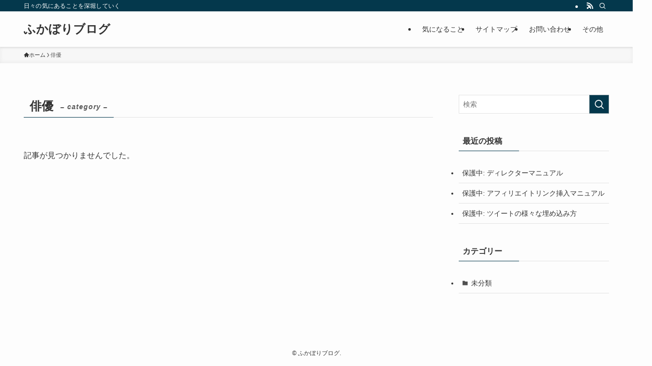

--- FILE ---
content_type: text/html; charset=UTF-8
request_url: http://www.boku-koi.com/category/haiyuu/
body_size: 14655
content:
<!DOCTYPE html>
<html lang="ja" data-loaded="false" data-scrolled="false" data-spmenu="closed">
<head>
<meta charset="utf-8">
<meta name="format-detection" content="telephone=no">
<meta http-equiv="X-UA-Compatible" content="IE=edge">
<meta name="viewport" content="width=device-width, viewport-fit=cover">
<meta name='robots' content='max-image-preview:large' />
<link rel="alternate" type="application/rss+xml" title="ふかぼりブログ &raquo; フィード" href="http://www.boku-koi.com/feed/" />
<link rel="alternate" type="application/rss+xml" title="ふかぼりブログ &raquo; コメントフィード" href="http://www.boku-koi.com/comments/feed/" />
<link rel="alternate" type="application/rss+xml" title="ふかぼりブログ &raquo; 俳優 カテゴリーのフィード" href="http://www.boku-koi.com/category/haiyuu/feed/" />

<!-- SEO SIMPLE PACK 3.2.0 -->
<title>俳優 | ふかぼりブログ</title>
<link rel="canonical" href="http://www.boku-koi.com/category/haiyuu/">
<meta property="og:locale" content="ja_JP">
<meta property="og:type" content="website">
<meta property="og:title" content="俳優 | ふかぼりブログ">
<meta property="og:url" content="http://www.boku-koi.com/category/haiyuu/">
<meta property="og:site_name" content="ふかぼりブログ">
<meta name="twitter:card" content="summary_large_image">
<!-- Google Analytics (gtag.js) -->
<script async src="https://www.googletagmanager.com/gtag/js?id=G-ZZX7J902QB"></script>
<script>
	window.dataLayer = window.dataLayer || [];
	function gtag(){dataLayer.push(arguments);}
	gtag("js", new Date());
	gtag("config", "G-ZZX7J902QB");
</script>
	<!-- / SEO SIMPLE PACK -->

<style id='wp-img-auto-sizes-contain-inline-css' type='text/css'>
img:is([sizes=auto i],[sizes^="auto," i]){contain-intrinsic-size:3000px 1500px}
/*# sourceURL=wp-img-auto-sizes-contain-inline-css */
</style>
<style id='wp-block-library-inline-css' type='text/css'>
:root{--wp-block-synced-color:#7a00df;--wp-block-synced-color--rgb:122,0,223;--wp-bound-block-color:var(--wp-block-synced-color);--wp-editor-canvas-background:#ddd;--wp-admin-theme-color:#007cba;--wp-admin-theme-color--rgb:0,124,186;--wp-admin-theme-color-darker-10:#006ba1;--wp-admin-theme-color-darker-10--rgb:0,107,160.5;--wp-admin-theme-color-darker-20:#005a87;--wp-admin-theme-color-darker-20--rgb:0,90,135;--wp-admin-border-width-focus:2px}@media (min-resolution:192dpi){:root{--wp-admin-border-width-focus:1.5px}}.wp-element-button{cursor:pointer}:root .has-very-light-gray-background-color{background-color:#eee}:root .has-very-dark-gray-background-color{background-color:#313131}:root .has-very-light-gray-color{color:#eee}:root .has-very-dark-gray-color{color:#313131}:root .has-vivid-green-cyan-to-vivid-cyan-blue-gradient-background{background:linear-gradient(135deg,#00d084,#0693e3)}:root .has-purple-crush-gradient-background{background:linear-gradient(135deg,#34e2e4,#4721fb 50%,#ab1dfe)}:root .has-hazy-dawn-gradient-background{background:linear-gradient(135deg,#faaca8,#dad0ec)}:root .has-subdued-olive-gradient-background{background:linear-gradient(135deg,#fafae1,#67a671)}:root .has-atomic-cream-gradient-background{background:linear-gradient(135deg,#fdd79a,#004a59)}:root .has-nightshade-gradient-background{background:linear-gradient(135deg,#330968,#31cdcf)}:root .has-midnight-gradient-background{background:linear-gradient(135deg,#020381,#2874fc)}:root{--wp--preset--font-size--normal:16px;--wp--preset--font-size--huge:42px}.has-regular-font-size{font-size:1em}.has-larger-font-size{font-size:2.625em}.has-normal-font-size{font-size:var(--wp--preset--font-size--normal)}.has-huge-font-size{font-size:var(--wp--preset--font-size--huge)}.has-text-align-center{text-align:center}.has-text-align-left{text-align:left}.has-text-align-right{text-align:right}.has-fit-text{white-space:nowrap!important}#end-resizable-editor-section{display:none}.aligncenter{clear:both}.items-justified-left{justify-content:flex-start}.items-justified-center{justify-content:center}.items-justified-right{justify-content:flex-end}.items-justified-space-between{justify-content:space-between}.screen-reader-text{border:0;clip-path:inset(50%);height:1px;margin:-1px;overflow:hidden;padding:0;position:absolute;width:1px;word-wrap:normal!important}.screen-reader-text:focus{background-color:#ddd;clip-path:none;color:#444;display:block;font-size:1em;height:auto;left:5px;line-height:normal;padding:15px 23px 14px;text-decoration:none;top:5px;width:auto;z-index:100000}html :where(.has-border-color){border-style:solid}html :where([style*=border-top-color]){border-top-style:solid}html :where([style*=border-right-color]){border-right-style:solid}html :where([style*=border-bottom-color]){border-bottom-style:solid}html :where([style*=border-left-color]){border-left-style:solid}html :where([style*=border-width]){border-style:solid}html :where([style*=border-top-width]){border-top-style:solid}html :where([style*=border-right-width]){border-right-style:solid}html :where([style*=border-bottom-width]){border-bottom-style:solid}html :where([style*=border-left-width]){border-left-style:solid}html :where(img[class*=wp-image-]){height:auto;max-width:100%}:where(figure){margin:0 0 1em}html :where(.is-position-sticky){--wp-admin--admin-bar--position-offset:var(--wp-admin--admin-bar--height,0px)}@media screen and (max-width:600px){html :where(.is-position-sticky){--wp-admin--admin-bar--position-offset:0px}}

/*# sourceURL=wp-block-library-inline-css */
</style><style id='global-styles-inline-css' type='text/css'>
:root{--wp--preset--aspect-ratio--square: 1;--wp--preset--aspect-ratio--4-3: 4/3;--wp--preset--aspect-ratio--3-4: 3/4;--wp--preset--aspect-ratio--3-2: 3/2;--wp--preset--aspect-ratio--2-3: 2/3;--wp--preset--aspect-ratio--16-9: 16/9;--wp--preset--aspect-ratio--9-16: 9/16;--wp--preset--color--black: #000;--wp--preset--color--cyan-bluish-gray: #abb8c3;--wp--preset--color--white: #fff;--wp--preset--color--pale-pink: #f78da7;--wp--preset--color--vivid-red: #cf2e2e;--wp--preset--color--luminous-vivid-orange: #ff6900;--wp--preset--color--luminous-vivid-amber: #fcb900;--wp--preset--color--light-green-cyan: #7bdcb5;--wp--preset--color--vivid-green-cyan: #00d084;--wp--preset--color--pale-cyan-blue: #8ed1fc;--wp--preset--color--vivid-cyan-blue: #0693e3;--wp--preset--color--vivid-purple: #9b51e0;--wp--preset--color--swl-main: var(--color_main);--wp--preset--color--swl-main-thin: var(--color_main_thin);--wp--preset--color--swl-gray: var(--color_gray);--wp--preset--color--swl-deep-01: var(--color_deep01);--wp--preset--color--swl-deep-02: var(--color_deep02);--wp--preset--color--swl-deep-03: var(--color_deep03);--wp--preset--color--swl-deep-04: var(--color_deep04);--wp--preset--color--swl-pale-01: var(--color_pale01);--wp--preset--color--swl-pale-02: var(--color_pale02);--wp--preset--color--swl-pale-03: var(--color_pale03);--wp--preset--color--swl-pale-04: var(--color_pale04);--wp--preset--gradient--vivid-cyan-blue-to-vivid-purple: linear-gradient(135deg,rgb(6,147,227) 0%,rgb(155,81,224) 100%);--wp--preset--gradient--light-green-cyan-to-vivid-green-cyan: linear-gradient(135deg,rgb(122,220,180) 0%,rgb(0,208,130) 100%);--wp--preset--gradient--luminous-vivid-amber-to-luminous-vivid-orange: linear-gradient(135deg,rgb(252,185,0) 0%,rgb(255,105,0) 100%);--wp--preset--gradient--luminous-vivid-orange-to-vivid-red: linear-gradient(135deg,rgb(255,105,0) 0%,rgb(207,46,46) 100%);--wp--preset--gradient--very-light-gray-to-cyan-bluish-gray: linear-gradient(135deg,rgb(238,238,238) 0%,rgb(169,184,195) 100%);--wp--preset--gradient--cool-to-warm-spectrum: linear-gradient(135deg,rgb(74,234,220) 0%,rgb(151,120,209) 20%,rgb(207,42,186) 40%,rgb(238,44,130) 60%,rgb(251,105,98) 80%,rgb(254,248,76) 100%);--wp--preset--gradient--blush-light-purple: linear-gradient(135deg,rgb(255,206,236) 0%,rgb(152,150,240) 100%);--wp--preset--gradient--blush-bordeaux: linear-gradient(135deg,rgb(254,205,165) 0%,rgb(254,45,45) 50%,rgb(107,0,62) 100%);--wp--preset--gradient--luminous-dusk: linear-gradient(135deg,rgb(255,203,112) 0%,rgb(199,81,192) 50%,rgb(65,88,208) 100%);--wp--preset--gradient--pale-ocean: linear-gradient(135deg,rgb(255,245,203) 0%,rgb(182,227,212) 50%,rgb(51,167,181) 100%);--wp--preset--gradient--electric-grass: linear-gradient(135deg,rgb(202,248,128) 0%,rgb(113,206,126) 100%);--wp--preset--gradient--midnight: linear-gradient(135deg,rgb(2,3,129) 0%,rgb(40,116,252) 100%);--wp--preset--font-size--small: 0.9em;--wp--preset--font-size--medium: 1.1em;--wp--preset--font-size--large: 1.25em;--wp--preset--font-size--x-large: 42px;--wp--preset--font-size--xs: 0.75em;--wp--preset--font-size--huge: 1.6em;--wp--preset--spacing--20: 0.44rem;--wp--preset--spacing--30: 0.67rem;--wp--preset--spacing--40: 1rem;--wp--preset--spacing--50: 1.5rem;--wp--preset--spacing--60: 2.25rem;--wp--preset--spacing--70: 3.38rem;--wp--preset--spacing--80: 5.06rem;--wp--preset--shadow--natural: 6px 6px 9px rgba(0, 0, 0, 0.2);--wp--preset--shadow--deep: 12px 12px 50px rgba(0, 0, 0, 0.4);--wp--preset--shadow--sharp: 6px 6px 0px rgba(0, 0, 0, 0.2);--wp--preset--shadow--outlined: 6px 6px 0px -3px rgb(255, 255, 255), 6px 6px rgb(0, 0, 0);--wp--preset--shadow--crisp: 6px 6px 0px rgb(0, 0, 0);}:where(.is-layout-flex){gap: 0.5em;}:where(.is-layout-grid){gap: 0.5em;}body .is-layout-flex{display: flex;}.is-layout-flex{flex-wrap: wrap;align-items: center;}.is-layout-flex > :is(*, div){margin: 0;}body .is-layout-grid{display: grid;}.is-layout-grid > :is(*, div){margin: 0;}:where(.wp-block-columns.is-layout-flex){gap: 2em;}:where(.wp-block-columns.is-layout-grid){gap: 2em;}:where(.wp-block-post-template.is-layout-flex){gap: 1.25em;}:where(.wp-block-post-template.is-layout-grid){gap: 1.25em;}.has-black-color{color: var(--wp--preset--color--black) !important;}.has-cyan-bluish-gray-color{color: var(--wp--preset--color--cyan-bluish-gray) !important;}.has-white-color{color: var(--wp--preset--color--white) !important;}.has-pale-pink-color{color: var(--wp--preset--color--pale-pink) !important;}.has-vivid-red-color{color: var(--wp--preset--color--vivid-red) !important;}.has-luminous-vivid-orange-color{color: var(--wp--preset--color--luminous-vivid-orange) !important;}.has-luminous-vivid-amber-color{color: var(--wp--preset--color--luminous-vivid-amber) !important;}.has-light-green-cyan-color{color: var(--wp--preset--color--light-green-cyan) !important;}.has-vivid-green-cyan-color{color: var(--wp--preset--color--vivid-green-cyan) !important;}.has-pale-cyan-blue-color{color: var(--wp--preset--color--pale-cyan-blue) !important;}.has-vivid-cyan-blue-color{color: var(--wp--preset--color--vivid-cyan-blue) !important;}.has-vivid-purple-color{color: var(--wp--preset--color--vivid-purple) !important;}.has-black-background-color{background-color: var(--wp--preset--color--black) !important;}.has-cyan-bluish-gray-background-color{background-color: var(--wp--preset--color--cyan-bluish-gray) !important;}.has-white-background-color{background-color: var(--wp--preset--color--white) !important;}.has-pale-pink-background-color{background-color: var(--wp--preset--color--pale-pink) !important;}.has-vivid-red-background-color{background-color: var(--wp--preset--color--vivid-red) !important;}.has-luminous-vivid-orange-background-color{background-color: var(--wp--preset--color--luminous-vivid-orange) !important;}.has-luminous-vivid-amber-background-color{background-color: var(--wp--preset--color--luminous-vivid-amber) !important;}.has-light-green-cyan-background-color{background-color: var(--wp--preset--color--light-green-cyan) !important;}.has-vivid-green-cyan-background-color{background-color: var(--wp--preset--color--vivid-green-cyan) !important;}.has-pale-cyan-blue-background-color{background-color: var(--wp--preset--color--pale-cyan-blue) !important;}.has-vivid-cyan-blue-background-color{background-color: var(--wp--preset--color--vivid-cyan-blue) !important;}.has-vivid-purple-background-color{background-color: var(--wp--preset--color--vivid-purple) !important;}.has-black-border-color{border-color: var(--wp--preset--color--black) !important;}.has-cyan-bluish-gray-border-color{border-color: var(--wp--preset--color--cyan-bluish-gray) !important;}.has-white-border-color{border-color: var(--wp--preset--color--white) !important;}.has-pale-pink-border-color{border-color: var(--wp--preset--color--pale-pink) !important;}.has-vivid-red-border-color{border-color: var(--wp--preset--color--vivid-red) !important;}.has-luminous-vivid-orange-border-color{border-color: var(--wp--preset--color--luminous-vivid-orange) !important;}.has-luminous-vivid-amber-border-color{border-color: var(--wp--preset--color--luminous-vivid-amber) !important;}.has-light-green-cyan-border-color{border-color: var(--wp--preset--color--light-green-cyan) !important;}.has-vivid-green-cyan-border-color{border-color: var(--wp--preset--color--vivid-green-cyan) !important;}.has-pale-cyan-blue-border-color{border-color: var(--wp--preset--color--pale-cyan-blue) !important;}.has-vivid-cyan-blue-border-color{border-color: var(--wp--preset--color--vivid-cyan-blue) !important;}.has-vivid-purple-border-color{border-color: var(--wp--preset--color--vivid-purple) !important;}.has-vivid-cyan-blue-to-vivid-purple-gradient-background{background: var(--wp--preset--gradient--vivid-cyan-blue-to-vivid-purple) !important;}.has-light-green-cyan-to-vivid-green-cyan-gradient-background{background: var(--wp--preset--gradient--light-green-cyan-to-vivid-green-cyan) !important;}.has-luminous-vivid-amber-to-luminous-vivid-orange-gradient-background{background: var(--wp--preset--gradient--luminous-vivid-amber-to-luminous-vivid-orange) !important;}.has-luminous-vivid-orange-to-vivid-red-gradient-background{background: var(--wp--preset--gradient--luminous-vivid-orange-to-vivid-red) !important;}.has-very-light-gray-to-cyan-bluish-gray-gradient-background{background: var(--wp--preset--gradient--very-light-gray-to-cyan-bluish-gray) !important;}.has-cool-to-warm-spectrum-gradient-background{background: var(--wp--preset--gradient--cool-to-warm-spectrum) !important;}.has-blush-light-purple-gradient-background{background: var(--wp--preset--gradient--blush-light-purple) !important;}.has-blush-bordeaux-gradient-background{background: var(--wp--preset--gradient--blush-bordeaux) !important;}.has-luminous-dusk-gradient-background{background: var(--wp--preset--gradient--luminous-dusk) !important;}.has-pale-ocean-gradient-background{background: var(--wp--preset--gradient--pale-ocean) !important;}.has-electric-grass-gradient-background{background: var(--wp--preset--gradient--electric-grass) !important;}.has-midnight-gradient-background{background: var(--wp--preset--gradient--midnight) !important;}.has-small-font-size{font-size: var(--wp--preset--font-size--small) !important;}.has-medium-font-size{font-size: var(--wp--preset--font-size--medium) !important;}.has-large-font-size{font-size: var(--wp--preset--font-size--large) !important;}.has-x-large-font-size{font-size: var(--wp--preset--font-size--x-large) !important;}
/*# sourceURL=global-styles-inline-css */
</style>

<link rel='stylesheet' id='swell-icons-css' href='http://www.boku-koi.com/wp-content/themes/swell/build/css/swell-icons.css?ver=2.7.9' type='text/css' media='all' />
<link rel='stylesheet' id='main_style-css' href='http://www.boku-koi.com/wp-content/themes/swell/build/css/main.css?ver=2.7.9' type='text/css' media='all' />
<link rel='stylesheet' id='swell_blocks-css' href='http://www.boku-koi.com/wp-content/themes/swell/build/css/blocks.css?ver=2.7.9' type='text/css' media='all' />
<style id='swell_custom-inline-css' type='text/css'>
:root{--swl-fz--content:4vw;--swl-font_family:"游ゴシック体", "Yu Gothic", YuGothic, "Hiragino Kaku Gothic ProN", "Hiragino Sans", Meiryo, sans-serif;--swl-font_weight:500;--color_main:#04384c;--color_text:#333;--color_link:#1176d4;--color_htag:#04384c;--color_bg:#fdfdfd;--color_gradient1:#d8ffff;--color_gradient2:#87e7ff;--color_main_thin:rgba(5, 70, 95, 0.05 );--color_main_dark:rgba(3, 42, 57, 1 );--color_list_check:#04384c;--color_list_num:#04384c;--color_list_good:#86dd7b;--color_list_triangle:#f4e03a;--color_list_bad:#f36060;--color_faq_q:#d55656;--color_faq_a:#6599b7;--color_icon_good:#3cd250;--color_icon_good_bg:#ecffe9;--color_icon_bad:#4b73eb;--color_icon_bad_bg:#eafaff;--color_icon_info:#f578b4;--color_icon_info_bg:#fff0fa;--color_icon_announce:#ffa537;--color_icon_announce_bg:#fff5f0;--color_icon_pen:#7a7a7a;--color_icon_pen_bg:#f7f7f7;--color_icon_book:#787364;--color_icon_book_bg:#f8f6ef;--color_icon_point:#ffa639;--color_icon_check:#86d67c;--color_icon_batsu:#f36060;--color_icon_hatena:#5295cc;--color_icon_caution:#f7da38;--color_icon_memo:#84878a;--color_deep01:#e44141;--color_deep02:#3d79d5;--color_deep03:#63a84d;--color_deep04:#f09f4d;--color_pale01:#fff2f0;--color_pale02:#f3f8fd;--color_pale03:#f1f9ee;--color_pale04:#fdf9ee;--color_mark_blue:#b7e3ff;--color_mark_green:#bdf9c3;--color_mark_yellow:#fcf69f;--color_mark_orange:#ffddbc;--border01:solid 1px var(--color_main);--border02:double 4px var(--color_main);--border03:dashed 2px var(--color_border);--border04:solid 4px var(--color_gray);--card_posts_thumb_ratio:56.25%;--list_posts_thumb_ratio:61.805%;--big_posts_thumb_ratio:56.25%;--thumb_posts_thumb_ratio:61.805%;--blogcard_thumb_ratio:56.25%;--color_header_bg:#fdfdfd;--color_header_text:#333;--color_footer_bg:#fdfdfd;--color_footer_text:#333;--container_size:1200px;--article_size:900px;--logo_size_sp:48px;--logo_size_pc:40px;--logo_size_pcfix:32px;}.swl-cell-bg[data-icon="doubleCircle"]{--cell-icon-color:#ffc977}.swl-cell-bg[data-icon="circle"]{--cell-icon-color:#94e29c}.swl-cell-bg[data-icon="triangle"]{--cell-icon-color:#eeda2f}.swl-cell-bg[data-icon="close"]{--cell-icon-color:#ec9191}.swl-cell-bg[data-icon="hatena"]{--cell-icon-color:#93c9da}.swl-cell-bg[data-icon="check"]{--cell-icon-color:#94e29c}.swl-cell-bg[data-icon="line"]{--cell-icon-color:#9b9b9b}.cap_box[data-colset="col1"]{--capbox-color:#f59b5f;--capbox-color--bg:#fff8eb}.cap_box[data-colset="col2"]{--capbox-color:#5fb9f5;--capbox-color--bg:#edf5ff}.cap_box[data-colset="col3"]{--capbox-color:#2fcd90;--capbox-color--bg:#eafaf2}.red_{--the-btn-color:#f74a4a;--the-btn-color2:#ffbc49;--the-solid-shadow: rgba(185, 56, 56, 1 )}.blue_{--the-btn-color:#338df4;--the-btn-color2:#35eaff;--the-solid-shadow: rgba(38, 106, 183, 1 )}.green_{--the-btn-color:#62d847;--the-btn-color2:#7bf7bd;--the-solid-shadow: rgba(74, 162, 53, 1 )}.is-style-btn_normal{--the-btn-radius:80px}.is-style-btn_solid{--the-btn-radius:80px}.is-style-btn_shiny{--the-btn-radius:80px}.is-style-btn_line{--the-btn-radius:80px}.post_content blockquote{padding:1.5em 2em 1.5em 3em}.post_content blockquote::before{content:"";display:block;width:5px;height:calc(100% - 3em);top:1.5em;left:1.5em;border-left:solid 1px rgba(180,180,180,.75);border-right:solid 1px rgba(180,180,180,.75);}.mark_blue{background:-webkit-linear-gradient(transparent 64%,var(--color_mark_blue) 0%);background:linear-gradient(transparent 64%,var(--color_mark_blue) 0%)}.mark_green{background:-webkit-linear-gradient(transparent 64%,var(--color_mark_green) 0%);background:linear-gradient(transparent 64%,var(--color_mark_green) 0%)}.mark_yellow{background:-webkit-linear-gradient(transparent 64%,var(--color_mark_yellow) 0%);background:linear-gradient(transparent 64%,var(--color_mark_yellow) 0%)}.mark_orange{background:-webkit-linear-gradient(transparent 64%,var(--color_mark_orange) 0%);background:linear-gradient(transparent 64%,var(--color_mark_orange) 0%)}[class*="is-style-icon_"]{color:#333;border-width:0}[class*="is-style-big_icon_"]{border-width:2px;border-style:solid}[data-col="gray"] .c-balloon__text{background:#f7f7f7;border-color:#ccc}[data-col="gray"] .c-balloon__before{border-right-color:#f7f7f7}[data-col="green"] .c-balloon__text{background:#d1f8c2;border-color:#9ddd93}[data-col="green"] .c-balloon__before{border-right-color:#d1f8c2}[data-col="blue"] .c-balloon__text{background:#e2f6ff;border-color:#93d2f0}[data-col="blue"] .c-balloon__before{border-right-color:#e2f6ff}[data-col="red"] .c-balloon__text{background:#ffebeb;border-color:#f48789}[data-col="red"] .c-balloon__before{border-right-color:#ffebeb}[data-col="yellow"] .c-balloon__text{background:#f9f7d2;border-color:#fbe593}[data-col="yellow"] .c-balloon__before{border-right-color:#f9f7d2}.-type-list2 .p-postList__body::after,.-type-big .p-postList__body::after{content: "READ MORE »";}.c-postThumb__cat{background-color:#04384c;color:#fff;background-image: repeating-linear-gradient(-45deg,rgba(255,255,255,.1),rgba(255,255,255,.1) 6px,transparent 6px,transparent 12px)}.post_content h2:where(:not([class^="swell-block-"]):not(.faq_q):not(.p-postList__title)){background:var(--color_htag);padding:.75em 1em;color:#fff}.post_content h2:where(:not([class^="swell-block-"]):not(.faq_q):not(.p-postList__title))::before{position:absolute;display:block;pointer-events:none;content:"";top:-4px;left:0;width:100%;height:calc(100% + 4px);box-sizing:content-box;border-top:solid 2px var(--color_htag);border-bottom:solid 2px var(--color_htag)}.post_content h3:where(:not([class^="swell-block-"]):not(.faq_q):not(.p-postList__title)){padding:0 .5em .5em}.post_content h3:where(:not([class^="swell-block-"]):not(.faq_q):not(.p-postList__title))::before{content:"";width:100%;height:2px;background: repeating-linear-gradient(90deg, var(--color_htag) 0%, var(--color_htag) 29.3%, rgba(150,150,150,.2) 29.3%, rgba(150,150,150,.2) 100%)}.post_content h4:where(:not([class^="swell-block-"]):not(.faq_q):not(.p-postList__title)){padding:0 0 0 16px;border-left:solid 2px var(--color_htag)}.l-header{box-shadow: 0 1px 4px rgba(0,0,0,.12)}.l-header__bar{color:#fff;background:var(--color_main)}.l-header__menuBtn{order:1}.l-header__customBtn{order:3}.c-gnav a::after{background:var(--color_main);width:100%;height:2px;transform:scaleX(0)}.p-spHeadMenu .menu-item.-current{border-bottom-color:var(--color_main)}.c-gnav > li:hover > a::after,.c-gnav > .-current > a::after{transform: scaleX(1)}.c-gnav .sub-menu{color:#333;background:#fff}.l-fixHeader::before{opacity:1}#pagetop{border-radius:50%}.c-widget__title.-spmenu{padding:.5em .75em;border-radius:var(--swl-radius--2, 0px);background:var(--color_main);color:#fff;}.c-widget__title.-footer{padding:.5em}.c-widget__title.-footer::before{content:"";bottom:0;left:0;width:40%;z-index:1;background:var(--color_main)}.c-widget__title.-footer::after{content:"";bottom:0;left:0;width:100%;background:var(--color_border)}.c-secTitle{border-left:solid 2px var(--color_main);padding:0em .75em}.p-spMenu{color:#333}.p-spMenu__inner::before{background:#fdfdfd;opacity:1}.p-spMenu__overlay{background:#000;opacity:0.6}[class*="page-numbers"]{color:#fff;background-color:#dedede}a{text-decoration: none}.l-topTitleArea.c-filterLayer::before{background-color:#000;opacity:0.2;content:""}@media screen and (min-width: 960px){:root{}}@media screen and (max-width: 959px){:root{}.l-header__logo{order:2;text-align:center}}@media screen and (min-width: 600px){:root{--swl-fz--content:16px;}}@media screen and (max-width: 599px){:root{}}@media (min-width: 1108px) {.alignwide{left:-100px;width:calc(100% + 200px);}}@media (max-width: 1108px) {.-sidebar-off .swell-block-fullWide__inner.l-container .alignwide{left:0px;width:100%;}}.l-fixHeader .l-fixHeader__gnav{order:0}[data-scrolled=true] .l-fixHeader[data-ready]{opacity:1;-webkit-transform:translateY(0)!important;transform:translateY(0)!important;visibility:visible}.-body-solid .l-fixHeader{box-shadow:0 2px 4px var(--swl-color_shadow)}.l-fixHeader__inner{align-items:stretch;color:var(--color_header_text);display:flex;padding-bottom:0;padding-top:0;position:relative;z-index:1}.l-fixHeader__logo{align-items:center;display:flex;line-height:1;margin-right:24px;order:0;padding:16px 0}.is-style-btn_normal a,.is-style-btn_shiny a{box-shadow:var(--swl-btn_shadow)}.c-shareBtns__btn,.is-style-balloon>.c-tabList .c-tabList__button,.p-snsCta,[class*=page-numbers]{box-shadow:var(--swl-box_shadow)}.p-articleThumb__img,.p-articleThumb__youtube{box-shadow:var(--swl-img_shadow)}.p-pickupBanners__item .c-bannerLink,.p-postList__thumb{box-shadow:0 2px 8px rgba(0,0,0,.1),0 4px 4px -4px rgba(0,0,0,.1)}.p-postList.-w-ranking li:before{background-image:repeating-linear-gradient(-45deg,hsla(0,0%,100%,.1),hsla(0,0%,100%,.1) 6px,transparent 0,transparent 12px);box-shadow:1px 1px 4px rgba(0,0,0,.2)}.l-header__bar{position:relative;width:100%}.l-header__bar .c-catchphrase{color:inherit;font-size:12px;letter-spacing:var(--swl-letter_spacing,.2px);line-height:14px;margin-right:auto;overflow:hidden;padding:4px 0;white-space:nowrap;width:50%}.l-header__bar .c-iconList .c-iconList__link{margin:0;padding:4px 6px}.l-header__barInner{align-items:center;display:flex;justify-content:flex-end}@media (min-width:960px){.-series .l-header__inner{align-items:stretch;display:flex}.-series .l-header__logo{align-items:center;display:flex;flex-wrap:wrap;margin-right:24px;padding:16px 0}.-series .l-header__logo .c-catchphrase{font-size:13px;padding:4px 0}.-series .c-headLogo{margin-right:16px}.-series-right .l-header__inner{justify-content:space-between}.-series-right .c-gnavWrap{margin-left:auto}.-series-right .w-header{margin-left:12px}.-series-left .w-header{margin-left:auto}}@media (min-width:960px) and (min-width:600px){.-series .c-headLogo{max-width:400px}}.c-gnav .sub-menu a:before,.c-listMenu a:before{-webkit-font-smoothing:antialiased;-moz-osx-font-smoothing:grayscale;font-family:icomoon!important;font-style:normal;font-variant:normal;font-weight:400;line-height:1;text-transform:none}.c-submenuToggleBtn{display:none}.c-listMenu a{padding:.75em 1em .75em 1.5em;transition:padding .25s}.c-listMenu a:hover{padding-left:1.75em;padding-right:.75em}.c-gnav .sub-menu a:before,.c-listMenu a:before{color:inherit;content:"\e921";display:inline-block;left:2px;position:absolute;top:50%;-webkit-transform:translateY(-50%);transform:translateY(-50%);vertical-align:middle}.widget_categories>ul>.cat-item>a,.wp-block-categories-list>li>a{padding-left:1.75em}.c-listMenu .children,.c-listMenu .sub-menu{margin:0}.c-listMenu .children a,.c-listMenu .sub-menu a{font-size:.9em;padding-left:2.5em}.c-listMenu .children a:before,.c-listMenu .sub-menu a:before{left:1em}.c-listMenu .children a:hover,.c-listMenu .sub-menu a:hover{padding-left:2.75em}.c-listMenu .children ul a,.c-listMenu .sub-menu ul a{padding-left:3.25em}.c-listMenu .children ul a:before,.c-listMenu .sub-menu ul a:before{left:1.75em}.c-listMenu .children ul a:hover,.c-listMenu .sub-menu ul a:hover{padding-left:3.5em}.c-gnav li:hover>.sub-menu{opacity:1;visibility:visible}.c-gnav .sub-menu:before{background:inherit;content:"";height:100%;left:0;position:absolute;top:0;width:100%;z-index:0}.c-gnav .sub-menu .sub-menu{left:100%;top:0;z-index:-1}.c-gnav .sub-menu a{padding-left:2em}.c-gnav .sub-menu a:before{left:.5em}.c-gnav .sub-menu a:hover .ttl{left:4px}:root{--color_content_bg:var(--color_bg);}.c-widget__title.-side{padding:.5em}.c-widget__title.-side::before{content:"";bottom:0;left:0;width:40%;z-index:1;background:var(--color_main)}.c-widget__title.-side::after{content:"";bottom:0;left:0;width:100%;background:var(--color_border)}@media screen and (min-width: 960px){:root{}}@media screen and (max-width: 959px){:root{}}@media screen and (min-width: 600px){:root{}}@media screen and (max-width: 599px){:root{}}.swell-block-fullWide__inner.l-container{--swl-fw_inner_pad:var(--swl-pad_container,0px)}@media (min-width:960px){.-sidebar-on .l-content .alignfull,.-sidebar-on .l-content .alignwide{left:-16px;width:calc(100% + 32px)}.swell-block-fullWide__inner.l-article{--swl-fw_inner_pad:var(--swl-pad_post_content,0px)}.-sidebar-on .swell-block-fullWide__inner .alignwide{left:0;width:100%}.-sidebar-on .swell-block-fullWide__inner .alignfull{left:calc(0px - var(--swl-fw_inner_pad, 0))!important;margin-left:0!important;margin-right:0!important;width:calc(100% + var(--swl-fw_inner_pad, 0)*2)!important}}.-index-off .p-toc,.swell-toc-placeholder:empty{display:none}.p-toc.-modal{height:100%;margin:0;overflow-y:auto;padding:0}#main_content .p-toc{border-radius:var(--swl-radius--2,0);margin:4em auto;max-width:800px}#sidebar .p-toc{margin-top:-.5em}.p-toc .__pn:before{content:none!important;counter-increment:none}.p-toc .__prev{margin:0 0 1em}.p-toc .__next{margin:1em 0 0}.p-toc.is-omitted:not([data-omit=ct]) [data-level="2"] .p-toc__childList{display:none}.p-toc.is-omitted:not([data-omit=nest]){position:relative}.p-toc.is-omitted:not([data-omit=nest]):before{background:linear-gradient(hsla(0,0%,100%,0),var(--color_bg));bottom:5em;content:"";height:4em;left:0;opacity:.75;pointer-events:none;position:absolute;width:100%;z-index:1}.p-toc.is-omitted:not([data-omit=nest]):after{background:var(--color_bg);bottom:0;content:"";height:5em;left:0;opacity:.75;position:absolute;width:100%;z-index:1}.p-toc.is-omitted:not([data-omit=nest]) .__next,.p-toc.is-omitted:not([data-omit=nest]) [data-omit="1"]{display:none}.p-toc .p-toc__expandBtn{background-color:#f7f7f7;border:rgba(0,0,0,.2);border-radius:5em;box-shadow:0 0 0 1px #bbb;color:#333;display:block;font-size:14px;line-height:1.5;margin:.75em auto 0;min-width:6em;padding:.5em 1em;position:relative;transition:box-shadow .25s;z-index:2}.p-toc[data-omit=nest] .p-toc__expandBtn{display:inline-block;font-size:13px;margin:0 0 0 1.25em;padding:.5em .75em}.p-toc:not([data-omit=nest]) .p-toc__expandBtn:after,.p-toc:not([data-omit=nest]) .p-toc__expandBtn:before{border-top-color:inherit;border-top-style:dotted;border-top-width:3px;content:"";display:block;height:1px;position:absolute;top:calc(50% - 1px);transition:border-color .25s;width:100%;width:22px}.p-toc:not([data-omit=nest]) .p-toc__expandBtn:before{right:calc(100% + 1em)}.p-toc:not([data-omit=nest]) .p-toc__expandBtn:after{left:calc(100% + 1em)}.p-toc.is-expanded .p-toc__expandBtn{border-color:transparent}.p-toc__ttl{display:block;font-size:1.2em;line-height:1;position:relative;text-align:center}.p-toc__ttl:before{content:"\e918";display:inline-block;font-family:icomoon;margin-right:.5em;padding-bottom:2px;vertical-align:middle}#index_modal .p-toc__ttl{margin-bottom:.5em}.p-toc__list li{line-height:1.6}.p-toc__list>li+li{margin-top:.5em}.p-toc__list .p-toc__childList{padding-left:.5em}.p-toc__list [data-level="3"]{font-size:.9em}.p-toc__list .mininote{display:none}.post_content .p-toc__list{padding-left:0}#sidebar .p-toc__list{margin-bottom:0}#sidebar .p-toc__list .p-toc__childList{padding-left:0}.p-toc__link{color:inherit;font-size:inherit;text-decoration:none}.p-toc__link:hover{opacity:.8}.p-toc.-double{background:var(--color_gray);background:linear-gradient(-45deg,transparent 25%,var(--color_gray) 25%,var(--color_gray) 50%,transparent 50%,transparent 75%,var(--color_gray) 75%,var(--color_gray));background-clip:padding-box;background-size:4px 4px;border-bottom:4px double var(--color_border);border-top:4px double var(--color_border);padding:1.5em 1em 1em}.p-toc.-double .p-toc__ttl{margin-bottom:.75em}@media (min-width:960px){#main_content .p-toc{width:92%}}@media (hover:hover){.p-toc .p-toc__expandBtn:hover{border-color:transparent;box-shadow:0 0 0 2px currentcolor}}@media (min-width:600px){.p-toc.-double{padding:2em}}
/*# sourceURL=swell_custom-inline-css */
</style>
<link rel='stylesheet' id='swell-parts/footer-css' href='http://www.boku-koi.com/wp-content/themes/swell/build/css/modules/parts/footer.css?ver=2.7.9' type='text/css' media='all' />
<link rel='stylesheet' id='swell-page/term-css' href='http://www.boku-koi.com/wp-content/themes/swell/build/css/modules/page/term.css?ver=2.7.9' type='text/css' media='all' />
<style id='classic-theme-styles-inline-css' type='text/css'>
/*! This file is auto-generated */
.wp-block-button__link{color:#fff;background-color:#32373c;border-radius:9999px;box-shadow:none;text-decoration:none;padding:calc(.667em + 2px) calc(1.333em + 2px);font-size:1.125em}.wp-block-file__button{background:#32373c;color:#fff;text-decoration:none}
/*# sourceURL=/wp-includes/css/classic-themes.min.css */
</style>
<link rel='stylesheet' id='contact-form-7-css' href='http://www.boku-koi.com/wp-content/plugins/contact-form-7/includes/css/styles.css?ver=6.1.4' type='text/css' media='all' />
<link rel='stylesheet' id='wpel-style-css' href='http://www.boku-koi.com/wp-content/plugins/wp-external-links/public/css/wpel.css?ver=2.63' type='text/css' media='all' />
<link rel='stylesheet' id='child_style-css' href='http://www.boku-koi.com/wp-content/themes/swell_child/style.css?ver=2023062763236' type='text/css' media='all' />
<link rel='stylesheet' id='cocoon_icon-css' href='http://www.boku-koi.com/wp-content/plugins/cocoon-to-swell/assets/css/fontawesome.min.css?ver=1.1.2' type='text/css' media='all' />
<link rel='stylesheet' id='cocoon-to-swell-style-css' href='http://www.boku-koi.com/wp-content/plugins/cocoon-to-swell/assets/css/cocoon.css?ver=1.1.2' type='text/css' media='all' />

<noscript><link href="http://www.boku-koi.com/wp-content/themes/swell/build/css/noscript.css" rel="stylesheet"></noscript>
<link rel="https://api.w.org/" href="http://www.boku-koi.com/wp-json/" /><link rel="alternate" title="JSON" type="application/json" href="http://www.boku-koi.com/wp-json/wp/v2/categories/15" /><script async src="https://pagead2.googlesyndication.com/pagead/js/adsbygoogle.js?client=ca-pub-5449011596926014"
     crossorigin="anonymous"></script>

<link rel="stylesheet" href="http://www.boku-koi.com/wp-content/themes/swell/build/css/print.css" media="print" >
</head>
<body>
<div id="body_wrap" class="archive category category-haiyuu category-15 wp-theme-swell wp-child-theme-swell_child -body-solid -index-off -sidebar-on -frame-off id_15" >
<div id="sp_menu" class="p-spMenu -left">
	<div class="p-spMenu__inner">
		<div class="p-spMenu__closeBtn">
			<button class="c-iconBtn -menuBtn c-plainBtn" data-onclick="toggleMenu" aria-label="メニューを閉じる">
				<i class="c-iconBtn__icon icon-close-thin"></i>
			</button>
		</div>
		<div class="p-spMenu__body">
			<div class="c-widget__title -spmenu">
				MENU			</div>
			<div class="p-spMenu__nav">
				<ul class="c-spnav c-listMenu"><li class="menu-item menu-item-type-taxonomy menu-item-object-category current-menu-ancestor current-menu-parent menu-item-has-children menu-item-1941"><a href="http://www.boku-koi.com/category/kininarukoto/" data-wpel-link="internal" target="_blank" rel="noopener noreferrer">気になること</a>
<ul class="sub-menu">
	<li class="menu-item menu-item-type-taxonomy menu-item-object-category menu-item-2050"><a href="http://www.boku-koi.com/category/danasei/" data-wpel-link="internal" target="_blank" rel="noopener noreferrer">男性</a></li>
	<li class="menu-item menu-item-type-taxonomy menu-item-object-category menu-item-2051"><a href="http://www.boku-koi.com/category/josei/" data-wpel-link="internal" target="_blank" rel="noopener noreferrer">女性</a></li>
	<li class="menu-item menu-item-type-taxonomy menu-item-object-category current-menu-item menu-item-2052"><a href="http://www.boku-koi.com/category/haiyuu/" aria-current="page" data-wpel-link="internal" target="_blank" rel="noopener noreferrer">俳優</a></li>
	<li class="menu-item menu-item-type-taxonomy menu-item-object-category menu-item-2053"><a href="http://www.boku-koi.com/category/johnnys/" data-wpel-link="internal" target="_blank" rel="noopener noreferrer">ジャニーズ</a></li>
	<li class="menu-item menu-item-type-taxonomy menu-item-object-category menu-item-2057"><a href="http://www.boku-koi.com/category/geinin/" data-wpel-link="internal" target="_blank" rel="noopener noreferrer">芸人</a></li>
	<li class="menu-item menu-item-type-taxonomy menu-item-object-category menu-item-2056"><a href="http://www.boku-koi.com/category/kasyu/" data-wpel-link="internal" target="_blank" rel="noopener noreferrer">歌手</a></li>
	<li class="menu-item menu-item-type-taxonomy menu-item-object-category menu-item-2058"><a href="http://www.boku-koi.com/category/aidoru/" data-wpel-link="internal" target="_blank" rel="noopener noreferrer">アイドル</a></li>
	<li class="menu-item menu-item-type-taxonomy menu-item-object-category menu-item-2059"><a href="http://www.boku-koi.com/category/announcer/" data-wpel-link="internal" target="_blank" rel="noopener noreferrer">アナウンサー</a></li>
	<li class="menu-item menu-item-type-taxonomy menu-item-object-category menu-item-2069"><a href="http://www.boku-koi.com/category/kakutouka/" data-wpel-link="internal" target="_blank" rel="noopener noreferrer">格闘家</a></li>
	<li class="menu-item menu-item-type-taxonomy menu-item-object-category menu-item-2047"><a href="http://www.boku-koi.com/category/kininarukoto/seiji/" data-wpel-link="internal" target="_blank" rel="noopener noreferrer">政治</a></li>
	<li class="menu-item menu-item-type-taxonomy menu-item-object-category menu-item-2054"><a href="http://www.boku-koi.com/category/drama/" data-wpel-link="internal" target="_blank" rel="noopener noreferrer">ドラマ</a></li>
	<li class="menu-item menu-item-type-taxonomy menu-item-object-category menu-item-2055"><a href="http://www.boku-koi.com/category/sport/" data-wpel-link="internal" target="_blank" rel="noopener noreferrer">スポーツ</a></li>
	<li class="menu-item menu-item-type-taxonomy menu-item-object-category menu-item-2060"><a href="http://www.boku-koi.com/category/%e3%82%a2%e3%83%8b%e3%83%a1/" data-wpel-link="internal" target="_blank" rel="noopener noreferrer">アニメ</a></li>
	<li class="menu-item menu-item-type-taxonomy menu-item-object-category menu-item-2067"><a href="http://www.boku-koi.com/category/eiga/" data-wpel-link="internal" target="_blank" rel="noopener noreferrer">映画</a></li>
	<li class="menu-item menu-item-type-taxonomy menu-item-object-category menu-item-2061"><a href="http://www.boku-koi.com/category/games/" data-wpel-link="internal" target="_blank" rel="noopener noreferrer">ゲーム</a></li>
</ul>
</li>
<li class="menu-item menu-item-type-post_type menu-item-object-page menu-item-1940"><a href="http://www.boku-koi.com/sitemap/" data-wpel-link="internal" target="_blank" rel="noopener noreferrer">サイトマップ</a></li>
<li class="menu-item menu-item-type-post_type menu-item-object-page menu-item-1939"><a href="http://www.boku-koi.com/contact/" data-wpel-link="internal" target="_blank" rel="noopener noreferrer">お問い合わせ</a></li>
<li class="menu-item menu-item-type-post_type menu-item-object-page menu-item-has-children menu-item-3172"><a href="http://www.boku-koi.com/other/" data-wpel-link="internal" target="_blank" rel="noopener noreferrer">その他</a>
<ul class="sub-menu">
	<li class="menu-item menu-item-type-post_type menu-item-object-page menu-item-1948"><a href="http://www.boku-koi.com/profile/" data-wpel-link="internal" target="_blank" rel="noopener noreferrer">プロフィール</a></li>
	<li class="menu-item menu-item-type-post_type menu-item-object-page menu-item-privacy-policy menu-item-1943"><a rel="privacy-policy noopener noreferrer" href="http://www.boku-koi.com/privacy-policy/" data-wpel-link="internal" target="_blank">プライバシーポリシー</a></li>
	<li class="menu-item menu-item-type-post_type menu-item-object-page menu-item-3173"><a href="http://www.boku-koi.com/disclaimer/" data-wpel-link="internal" target="_blank" rel="noopener noreferrer">免責事項</a></li>
	<li class="menu-item menu-item-type-post_type menu-item-object-page menu-item-3174"><a href="http://www.boku-koi.com/%e9%81%8b%e5%96%b6%e8%80%85%e6%83%85%e5%a0%b1/" data-wpel-link="internal" target="_blank" rel="noopener noreferrer">運営者情報</a></li>
</ul>
</li>
</ul>			</div>
					</div>
	</div>
	<div class="p-spMenu__overlay c-overlay" data-onclick="toggleMenu"></div>
</div>
<header id="header" class="l-header -series -series-right" data-spfix="1">
	<div class="l-header__bar pc_">
	<div class="l-header__barInner l-container">
		<div class="c-catchphrase">日々の気にあることを深堀していく</div><ul class="c-iconList">
						<li class="c-iconList__item -rss">
						<a href="http://www.boku-koi.com/feed/" target="_blank" rel="noopener noreferrer" class="c-iconList__link u-fz-14 hov-flash" aria-label="rss" data-wpel-link="internal">
							<i class="c-iconList__icon icon-rss" role="presentation"></i>
						</a>
					</li>
									<li class="c-iconList__item -search">
						<button class="c-iconList__link c-plainBtn u-fz-14 hov-flash" data-onclick="toggleSearch" aria-label="検索">
							<i class="c-iconList__icon icon-search" role="presentation"></i>
						</button>
					</li>
				</ul>
	</div>
</div>
	<div class="l-header__inner l-container">
		<div class="l-header__logo">
			<div class="c-headLogo -txt"><a href="http://www.boku-koi.com/" title="ふかぼりブログ" class="c-headLogo__link" rel="home noopener noreferrer" data-wpel-link="internal" target="_blank">ふかぼりブログ</a></div>					</div>
		<nav id="gnav" class="l-header__gnav c-gnavWrap">
					<ul class="c-gnav">
			<li class="menu-item menu-item-type-taxonomy menu-item-object-category current-menu-ancestor current-menu-parent menu-item-has-children menu-item-1941"><a href="http://www.boku-koi.com/category/kininarukoto/" data-wpel-link="internal" target="_blank" rel="noopener noreferrer"><span class="ttl">気になること</span></a>
<ul class="sub-menu">
	<li class="menu-item menu-item-type-taxonomy menu-item-object-category menu-item-2050"><a href="http://www.boku-koi.com/category/danasei/" data-wpel-link="internal" target="_blank" rel="noopener noreferrer"><span class="ttl">男性</span></a></li>
	<li class="menu-item menu-item-type-taxonomy menu-item-object-category menu-item-2051"><a href="http://www.boku-koi.com/category/josei/" data-wpel-link="internal" target="_blank" rel="noopener noreferrer"><span class="ttl">女性</span></a></li>
	<li class="menu-item menu-item-type-taxonomy menu-item-object-category current-menu-item menu-item-2052"><a href="http://www.boku-koi.com/category/haiyuu/" aria-current="page" data-wpel-link="internal" target="_blank" rel="noopener noreferrer"><span class="ttl">俳優</span></a></li>
	<li class="menu-item menu-item-type-taxonomy menu-item-object-category menu-item-2053"><a href="http://www.boku-koi.com/category/johnnys/" data-wpel-link="internal" target="_blank" rel="noopener noreferrer"><span class="ttl">ジャニーズ</span></a></li>
	<li class="menu-item menu-item-type-taxonomy menu-item-object-category menu-item-2057"><a href="http://www.boku-koi.com/category/geinin/" data-wpel-link="internal" target="_blank" rel="noopener noreferrer"><span class="ttl">芸人</span></a></li>
	<li class="menu-item menu-item-type-taxonomy menu-item-object-category menu-item-2056"><a href="http://www.boku-koi.com/category/kasyu/" data-wpel-link="internal" target="_blank" rel="noopener noreferrer"><span class="ttl">歌手</span></a></li>
	<li class="menu-item menu-item-type-taxonomy menu-item-object-category menu-item-2058"><a href="http://www.boku-koi.com/category/aidoru/" data-wpel-link="internal" target="_blank" rel="noopener noreferrer"><span class="ttl">アイドル</span></a></li>
	<li class="menu-item menu-item-type-taxonomy menu-item-object-category menu-item-2059"><a href="http://www.boku-koi.com/category/announcer/" data-wpel-link="internal" target="_blank" rel="noopener noreferrer"><span class="ttl">アナウンサー</span></a></li>
	<li class="menu-item menu-item-type-taxonomy menu-item-object-category menu-item-2069"><a href="http://www.boku-koi.com/category/kakutouka/" data-wpel-link="internal" target="_blank" rel="noopener noreferrer"><span class="ttl">格闘家</span></a></li>
	<li class="menu-item menu-item-type-taxonomy menu-item-object-category menu-item-2047"><a href="http://www.boku-koi.com/category/kininarukoto/seiji/" data-wpel-link="internal" target="_blank" rel="noopener noreferrer"><span class="ttl">政治</span></a></li>
	<li class="menu-item menu-item-type-taxonomy menu-item-object-category menu-item-2054"><a href="http://www.boku-koi.com/category/drama/" data-wpel-link="internal" target="_blank" rel="noopener noreferrer"><span class="ttl">ドラマ</span></a></li>
	<li class="menu-item menu-item-type-taxonomy menu-item-object-category menu-item-2055"><a href="http://www.boku-koi.com/category/sport/" data-wpel-link="internal" target="_blank" rel="noopener noreferrer"><span class="ttl">スポーツ</span></a></li>
	<li class="menu-item menu-item-type-taxonomy menu-item-object-category menu-item-2060"><a href="http://www.boku-koi.com/category/%e3%82%a2%e3%83%8b%e3%83%a1/" data-wpel-link="internal" target="_blank" rel="noopener noreferrer"><span class="ttl">アニメ</span></a></li>
	<li class="menu-item menu-item-type-taxonomy menu-item-object-category menu-item-2067"><a href="http://www.boku-koi.com/category/eiga/" data-wpel-link="internal" target="_blank" rel="noopener noreferrer"><span class="ttl">映画</span></a></li>
	<li class="menu-item menu-item-type-taxonomy menu-item-object-category menu-item-2061"><a href="http://www.boku-koi.com/category/games/" data-wpel-link="internal" target="_blank" rel="noopener noreferrer"><span class="ttl">ゲーム</span></a></li>
</ul>
</li>
<li class="menu-item menu-item-type-post_type menu-item-object-page menu-item-1940"><a href="http://www.boku-koi.com/sitemap/" data-wpel-link="internal" target="_blank" rel="noopener noreferrer"><span class="ttl">サイトマップ</span></a></li>
<li class="menu-item menu-item-type-post_type menu-item-object-page menu-item-1939"><a href="http://www.boku-koi.com/contact/" data-wpel-link="internal" target="_blank" rel="noopener noreferrer"><span class="ttl">お問い合わせ</span></a></li>
<li class="menu-item menu-item-type-post_type menu-item-object-page menu-item-has-children menu-item-3172"><a href="http://www.boku-koi.com/other/" data-wpel-link="internal" target="_blank" rel="noopener noreferrer"><span class="ttl">その他</span></a>
<ul class="sub-menu">
	<li class="menu-item menu-item-type-post_type menu-item-object-page menu-item-1948"><a href="http://www.boku-koi.com/profile/" data-wpel-link="internal" target="_blank" rel="noopener noreferrer"><span class="ttl">プロフィール</span></a></li>
	<li class="menu-item menu-item-type-post_type menu-item-object-page menu-item-privacy-policy menu-item-1943"><a rel="privacy-policy noopener noreferrer" href="http://www.boku-koi.com/privacy-policy/" data-wpel-link="internal" target="_blank"><span class="ttl">プライバシーポリシー</span></a></li>
	<li class="menu-item menu-item-type-post_type menu-item-object-page menu-item-3173"><a href="http://www.boku-koi.com/disclaimer/" data-wpel-link="internal" target="_blank" rel="noopener noreferrer"><span class="ttl">免責事項</span></a></li>
	<li class="menu-item menu-item-type-post_type menu-item-object-page menu-item-3174"><a href="http://www.boku-koi.com/%e9%81%8b%e5%96%b6%e8%80%85%e6%83%85%e5%a0%b1/" data-wpel-link="internal" target="_blank" rel="noopener noreferrer"><span class="ttl">運営者情報</span></a></li>
</ul>
</li>
					</ul>
			</nav>
		<div class="l-header__customBtn sp_">
			<button class="c-iconBtn c-plainBtn" data-onclick="toggleSearch" aria-label="検索ボタン">
			<i class="c-iconBtn__icon icon-search"></i>
					</button>
	</div>
<div class="l-header__menuBtn sp_">
	<button class="c-iconBtn -menuBtn c-plainBtn" data-onclick="toggleMenu" aria-label="メニューボタン">
		<i class="c-iconBtn__icon icon-menu-thin"></i>
			</button>
</div>
	</div>
	</header>
<div id="fix_header" class="l-fixHeader -series -series-right">
	<div class="l-fixHeader__inner l-container">
		<div class="l-fixHeader__logo">
			<div class="c-headLogo -txt"><a href="http://www.boku-koi.com/" title="ふかぼりブログ" class="c-headLogo__link" rel="home noopener noreferrer" data-wpel-link="internal" target="_blank">ふかぼりブログ</a></div>		</div>
		<div class="l-fixHeader__gnav c-gnavWrap">
					<ul class="c-gnav">
			<li class="menu-item menu-item-type-taxonomy menu-item-object-category current-menu-ancestor current-menu-parent menu-item-has-children menu-item-1941"><a href="http://www.boku-koi.com/category/kininarukoto/" data-wpel-link="internal" target="_blank" rel="noopener noreferrer"><span class="ttl">気になること</span></a>
<ul class="sub-menu">
	<li class="menu-item menu-item-type-taxonomy menu-item-object-category menu-item-2050"><a href="http://www.boku-koi.com/category/danasei/" data-wpel-link="internal" target="_blank" rel="noopener noreferrer"><span class="ttl">男性</span></a></li>
	<li class="menu-item menu-item-type-taxonomy menu-item-object-category menu-item-2051"><a href="http://www.boku-koi.com/category/josei/" data-wpel-link="internal" target="_blank" rel="noopener noreferrer"><span class="ttl">女性</span></a></li>
	<li class="menu-item menu-item-type-taxonomy menu-item-object-category current-menu-item menu-item-2052"><a href="http://www.boku-koi.com/category/haiyuu/" aria-current="page" data-wpel-link="internal" target="_blank" rel="noopener noreferrer"><span class="ttl">俳優</span></a></li>
	<li class="menu-item menu-item-type-taxonomy menu-item-object-category menu-item-2053"><a href="http://www.boku-koi.com/category/johnnys/" data-wpel-link="internal" target="_blank" rel="noopener noreferrer"><span class="ttl">ジャニーズ</span></a></li>
	<li class="menu-item menu-item-type-taxonomy menu-item-object-category menu-item-2057"><a href="http://www.boku-koi.com/category/geinin/" data-wpel-link="internal" target="_blank" rel="noopener noreferrer"><span class="ttl">芸人</span></a></li>
	<li class="menu-item menu-item-type-taxonomy menu-item-object-category menu-item-2056"><a href="http://www.boku-koi.com/category/kasyu/" data-wpel-link="internal" target="_blank" rel="noopener noreferrer"><span class="ttl">歌手</span></a></li>
	<li class="menu-item menu-item-type-taxonomy menu-item-object-category menu-item-2058"><a href="http://www.boku-koi.com/category/aidoru/" data-wpel-link="internal" target="_blank" rel="noopener noreferrer"><span class="ttl">アイドル</span></a></li>
	<li class="menu-item menu-item-type-taxonomy menu-item-object-category menu-item-2059"><a href="http://www.boku-koi.com/category/announcer/" data-wpel-link="internal" target="_blank" rel="noopener noreferrer"><span class="ttl">アナウンサー</span></a></li>
	<li class="menu-item menu-item-type-taxonomy menu-item-object-category menu-item-2069"><a href="http://www.boku-koi.com/category/kakutouka/" data-wpel-link="internal" target="_blank" rel="noopener noreferrer"><span class="ttl">格闘家</span></a></li>
	<li class="menu-item menu-item-type-taxonomy menu-item-object-category menu-item-2047"><a href="http://www.boku-koi.com/category/kininarukoto/seiji/" data-wpel-link="internal" target="_blank" rel="noopener noreferrer"><span class="ttl">政治</span></a></li>
	<li class="menu-item menu-item-type-taxonomy menu-item-object-category menu-item-2054"><a href="http://www.boku-koi.com/category/drama/" data-wpel-link="internal" target="_blank" rel="noopener noreferrer"><span class="ttl">ドラマ</span></a></li>
	<li class="menu-item menu-item-type-taxonomy menu-item-object-category menu-item-2055"><a href="http://www.boku-koi.com/category/sport/" data-wpel-link="internal" target="_blank" rel="noopener noreferrer"><span class="ttl">スポーツ</span></a></li>
	<li class="menu-item menu-item-type-taxonomy menu-item-object-category menu-item-2060"><a href="http://www.boku-koi.com/category/%e3%82%a2%e3%83%8b%e3%83%a1/" data-wpel-link="internal" target="_blank" rel="noopener noreferrer"><span class="ttl">アニメ</span></a></li>
	<li class="menu-item menu-item-type-taxonomy menu-item-object-category menu-item-2067"><a href="http://www.boku-koi.com/category/eiga/" data-wpel-link="internal" target="_blank" rel="noopener noreferrer"><span class="ttl">映画</span></a></li>
	<li class="menu-item menu-item-type-taxonomy menu-item-object-category menu-item-2061"><a href="http://www.boku-koi.com/category/games/" data-wpel-link="internal" target="_blank" rel="noopener noreferrer"><span class="ttl">ゲーム</span></a></li>
</ul>
</li>
<li class="menu-item menu-item-type-post_type menu-item-object-page menu-item-1940"><a href="http://www.boku-koi.com/sitemap/" data-wpel-link="internal" target="_blank" rel="noopener noreferrer"><span class="ttl">サイトマップ</span></a></li>
<li class="menu-item menu-item-type-post_type menu-item-object-page menu-item-1939"><a href="http://www.boku-koi.com/contact/" data-wpel-link="internal" target="_blank" rel="noopener noreferrer"><span class="ttl">お問い合わせ</span></a></li>
<li class="menu-item menu-item-type-post_type menu-item-object-page menu-item-has-children menu-item-3172"><a href="http://www.boku-koi.com/other/" data-wpel-link="internal" target="_blank" rel="noopener noreferrer"><span class="ttl">その他</span></a>
<ul class="sub-menu">
	<li class="menu-item menu-item-type-post_type menu-item-object-page menu-item-1948"><a href="http://www.boku-koi.com/profile/" data-wpel-link="internal" target="_blank" rel="noopener noreferrer"><span class="ttl">プロフィール</span></a></li>
	<li class="menu-item menu-item-type-post_type menu-item-object-page menu-item-privacy-policy menu-item-1943"><a rel="privacy-policy noopener noreferrer" href="http://www.boku-koi.com/privacy-policy/" data-wpel-link="internal" target="_blank"><span class="ttl">プライバシーポリシー</span></a></li>
	<li class="menu-item menu-item-type-post_type menu-item-object-page menu-item-3173"><a href="http://www.boku-koi.com/disclaimer/" data-wpel-link="internal" target="_blank" rel="noopener noreferrer"><span class="ttl">免責事項</span></a></li>
	<li class="menu-item menu-item-type-post_type menu-item-object-page menu-item-3174"><a href="http://www.boku-koi.com/%e9%81%8b%e5%96%b6%e8%80%85%e6%83%85%e5%a0%b1/" data-wpel-link="internal" target="_blank" rel="noopener noreferrer"><span class="ttl">運営者情報</span></a></li>
</ul>
</li>
					</ul>
			</div>
	</div>
</div>
<div id="breadcrumb" class="p-breadcrumb -bg-on"><ol class="p-breadcrumb__list l-container"><li class="p-breadcrumb__item"><a href="http://www.boku-koi.com/" class="p-breadcrumb__text" data-wpel-link="internal" target="_blank" rel="noopener noreferrer"><span class="__home icon-home"> ホーム</span></a></li><li class="p-breadcrumb__item"><span class="p-breadcrumb__text">俳優</span></li></ol></div><div id="content" class="l-content l-container" >
<main id="main_content" class="l-mainContent l-article">
	<div class="l-mainContent__inner">
		<h1 class="c-pageTitle" data-style="b_bottom"><span class="c-pageTitle__inner">俳優<small class="c-pageTitle__subTitle u-fz-14">– category –</small></span></h1>		<div class="p-termContent l-parent">
					<div class="c-tabBody p-postListTabBody">
				<div id="post_list_tab_1" class="c-tabBody__item" aria-hidden="false">
				<p>記事が見つかりませんでした。</p>				</div>
								</div>
					</div>
	</div>
</main>
<aside id="sidebar" class="l-sidebar">
	<div id="search-2" class="c-widget widget_search"><form role="search" method="get" class="c-searchForm" action="http://www.boku-koi.com/" role="search">
	<input type="text" value="" name="s" class="c-searchForm__s s" placeholder="検索" aria-label="検索ワード">
	<button type="submit" class="c-searchForm__submit icon-search hov-opacity u-bg-main" value="search" aria-label="検索を実行する"></button>
</form>
</div><div id="recent-posts-2" class="c-widget widget_recent_entries"><div class="c-widget__title -side">最近の投稿</div><ul>				<li>
					<a href="http://www.boku-koi.com/director/14117/" data-wpel-link="internal" target="_blank" rel="noopener noreferrer">
						保護中: ディレクターマニュアル											</a>
				</li>
							<li>
					<a href="http://www.boku-koi.com/affiliate-link/14042/" data-wpel-link="internal" target="_blank" rel="noopener noreferrer">
						保護中: アフィリエイトリンク挿入マニュアル											</a>
				</li>
							<li>
					<a href="http://www.boku-koi.com/tweet/11353/" data-wpel-link="internal" target="_blank" rel="noopener noreferrer">
						保護中: ツイートの様々な埋め込み方											</a>
				</li>
			</ul></div><div id="categories-2" class="c-widget c-listMenu widget_categories"><div class="c-widget__title -side">カテゴリー</div>
			<ul>
					<li class="cat-item cat-item-1"><a href="http://www.boku-koi.com/category/uncategorized/" data-wpel-link="internal" target="_blank" rel="noopener noreferrer">未分類</a>
</li>
			</ul>

			</div></aside>
</div>
<footer id="footer" class="l-footer">
	<div class="l-footer__inner">
			<div class="l-footer__foot">
			<div class="l-container">
						<p class="copyright">
				<span lang="en">&copy;</span>
				ふかぼりブログ.			</p>
					</div>
	</div>
</div>
</footer>
<div class="p-fixBtnWrap">
	
			<button id="pagetop" class="c-fixBtn c-plainBtn hov-bg-main" data-onclick="pageTop" aria-label="ページトップボタン" data-has-text="">
			<i class="c-fixBtn__icon icon-chevron-up" role="presentation"></i>
					</button>
	</div>

<div id="search_modal" class="c-modal p-searchModal">
	<div class="c-overlay" data-onclick="toggleSearch"></div>
	<div class="p-searchModal__inner">
		<form role="search" method="get" class="c-searchForm" action="http://www.boku-koi.com/" role="search">
	<input type="text" value="" name="s" class="c-searchForm__s s" placeholder="検索" aria-label="検索ワード">
	<button type="submit" class="c-searchForm__submit icon-search hov-opacity u-bg-main" value="search" aria-label="検索を実行する"></button>
</form>
		<button class="c-modal__close c-plainBtn" data-onclick="toggleSearch">
			<i class="icon-batsu"></i> 閉じる		</button>
	</div>
</div>
</div><!--/ #all_wrapp-->
<div class="l-scrollObserver" aria-hidden="true"></div><script type="speculationrules">
{"prefetch":[{"source":"document","where":{"and":[{"href_matches":"/*"},{"not":{"href_matches":["/wp-*.php","/wp-admin/*","/wp-content/uploads/*","/wp-content/*","/wp-content/plugins/*","/wp-content/themes/swell_child/*","/wp-content/themes/swell/*","/*\\?(.+)"]}},{"not":{"selector_matches":"a[rel~=\"nofollow\"]"}},{"not":{"selector_matches":".no-prefetch, .no-prefetch a"}}]},"eagerness":"conservative"}]}
</script>
<script type="text/javascript" id="swell_script-js-extra">
/* <![CDATA[ */
var swellVars = {"siteUrl":"http://www.boku-koi.com/","restUrl":"http://www.boku-koi.com/wp-json/wp/v2/","ajaxUrl":"http://www.boku-koi.com/wp-admin/admin-ajax.php","ajaxNonce":"749977f5db","isLoggedIn":"","useAjaxAfterPost":"","useAjaxFooter":"","usePvCount":"1","isFixHeadSP":"1","tocListTag":"ol","tocTarget":"h3","tocPrevText":"\u524d\u306e\u30da\u30fc\u30b8\u3078","tocNextText":"\u6b21\u306e\u30da\u30fc\u30b8\u3078","tocCloseText":"\u6298\u308a\u305f\u305f\u3080","tocOpenText":"\u3082\u3063\u3068\u898b\u308b","tocOmitType":"ct","tocOmitNum":"15","tocMinnum":"2","tocAdPosition":"before","offSmoothScroll":"","psNum":"5","psNumSp":"2","psSpeed":"1500","psDelay":"5000"};
//# sourceURL=swell_script-js-extra
/* ]]> */
</script>
<script type="text/javascript" src="http://www.boku-koi.com/wp-content/themes/swell/build/js/main.min.js?ver=2.7.9" id="swell_script-js"></script>
<script type="text/javascript" src="http://www.boku-koi.com/wp-includes/js/dist/hooks.min.js?ver=dd5603f07f9220ed27f1" id="wp-hooks-js"></script>
<script type="text/javascript" src="http://www.boku-koi.com/wp-includes/js/dist/i18n.min.js?ver=c26c3dc7bed366793375" id="wp-i18n-js"></script>
<script type="text/javascript" id="wp-i18n-js-after">
/* <![CDATA[ */
wp.i18n.setLocaleData( { 'text direction\u0004ltr': [ 'ltr' ] } );
//# sourceURL=wp-i18n-js-after
/* ]]> */
</script>
<script type="text/javascript" src="http://www.boku-koi.com/wp-content/plugins/contact-form-7/includes/swv/js/index.js?ver=6.1.4" id="swv-js"></script>
<script type="text/javascript" id="contact-form-7-js-translations">
/* <![CDATA[ */
( function( domain, translations ) {
	var localeData = translations.locale_data[ domain ] || translations.locale_data.messages;
	localeData[""].domain = domain;
	wp.i18n.setLocaleData( localeData, domain );
} )( "contact-form-7", {"translation-revision-date":"2025-11-30 08:12:23+0000","generator":"GlotPress\/4.0.3","domain":"messages","locale_data":{"messages":{"":{"domain":"messages","plural-forms":"nplurals=1; plural=0;","lang":"ja_JP"},"This contact form is placed in the wrong place.":["\u3053\u306e\u30b3\u30f3\u30bf\u30af\u30c8\u30d5\u30a9\u30fc\u30e0\u306f\u9593\u9055\u3063\u305f\u4f4d\u7f6e\u306b\u7f6e\u304b\u308c\u3066\u3044\u307e\u3059\u3002"],"Error:":["\u30a8\u30e9\u30fc:"]}},"comment":{"reference":"includes\/js\/index.js"}} );
//# sourceURL=contact-form-7-js-translations
/* ]]> */
</script>
<script type="text/javascript" id="contact-form-7-js-before">
/* <![CDATA[ */
var wpcf7 = {
    "api": {
        "root": "http:\/\/www.boku-koi.com\/wp-json\/",
        "namespace": "contact-form-7\/v1"
    }
};
//# sourceURL=contact-form-7-js-before
/* ]]> */
</script>
<script type="text/javascript" src="http://www.boku-koi.com/wp-content/plugins/contact-form-7/includes/js/index.js?ver=6.1.4" id="contact-form-7-js"></script>
<script type="text/javascript" src="http://www.boku-koi.com/wp-content/themes/swell/assets/js/plugins/lazysizes.min.js?ver=2.7.9" id="swell_lazysizes-js"></script>
<script type="text/javascript" src="http://www.boku-koi.com/wp-content/themes/swell/build/js/front/set_fix_header.min.js?ver=2.7.9" id="swell_set_fix_header-js"></script>

<!-- JSON-LD @SWELL -->
<script type="application/ld+json">{"@context": "https://schema.org","@graph": [{"@type":"Organization","@id":"http:\/\/www.boku-koi.com\/#organization","name":"ふかぼりブログ","url":"http:\/\/www.boku-koi.com\/"},{"@type":"WebSite","@id":"http:\/\/www.boku-koi.com\/#website","url":"http:\/\/www.boku-koi.com\/","name":"ふかぼりブログ | 日々の気にあることを深堀していく"},{"@type":"CollectionPage","@id":"http:\/\/www.boku-koi.com\/category\/haiyuu\/","url":"http:\/\/www.boku-koi.com\/category\/haiyuu\/","name":"俳優 | ふかぼりブログ","isPartOf":{"@id":"http:\/\/www.boku-koi.com\/#website"},"publisher":{"@id":"http:\/\/www.boku-koi.com\/#organization"}}]}</script>
<!-- / JSON-LD @SWELL -->
</body></html>


--- FILE ---
content_type: text/html; charset=utf-8
request_url: https://www.google.com/recaptcha/api2/aframe
body_size: 266
content:
<!DOCTYPE HTML><html><head><meta http-equiv="content-type" content="text/html; charset=UTF-8"></head><body><script nonce="ojJudkyEmMmMpkMdJDSLnA">/** Anti-fraud and anti-abuse applications only. See google.com/recaptcha */ try{var clients={'sodar':'https://pagead2.googlesyndication.com/pagead/sodar?'};window.addEventListener("message",function(a){try{if(a.source===window.parent){var b=JSON.parse(a.data);var c=clients[b['id']];if(c){var d=document.createElement('img');d.src=c+b['params']+'&rc='+(localStorage.getItem("rc::a")?sessionStorage.getItem("rc::b"):"");window.document.body.appendChild(d);sessionStorage.setItem("rc::e",parseInt(sessionStorage.getItem("rc::e")||0)+1);localStorage.setItem("rc::h",'1769749259619');}}}catch(b){}});window.parent.postMessage("_grecaptcha_ready", "*");}catch(b){}</script></body></html>